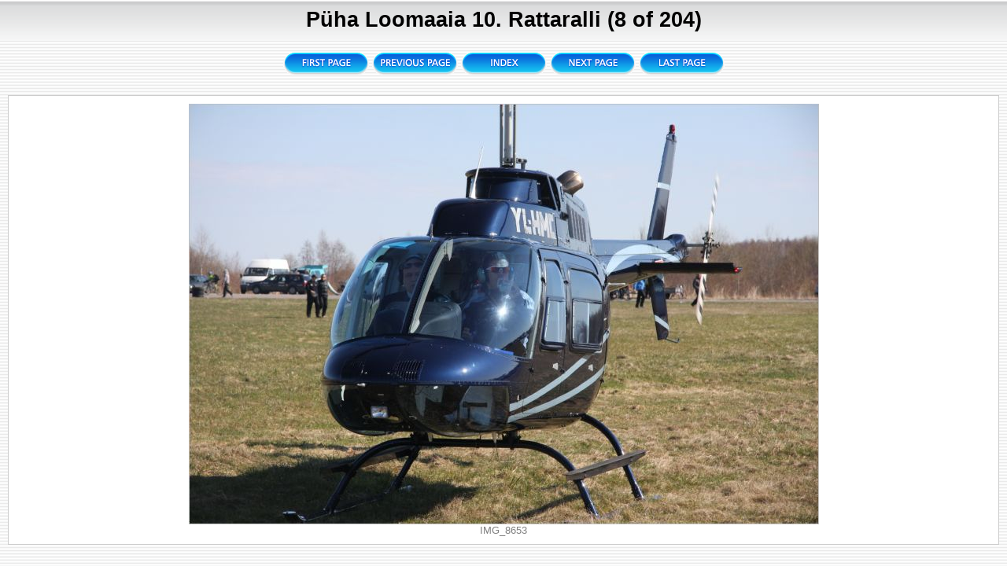

--- FILE ---
content_type: text/html
request_url: http://www.pyhaloomaaed.ee/galeriid/10rattaralli/IMG_8653.html
body_size: 682
content:
<!DOCTYPE html PUBLIC "-//W3C//DTD XHTML 1.0 Transitional//EN" "http://www.w3.org/TR/xhtml1/DTD/xhtml1-transitional.dtd">
<html xmlns="http://www.w3.org/1999/xhtml">
<head>
<meta http-equiv="Content-Type" content="text/html" />
<title>P�ha Loomaaia 10. Rattaralli (8 of 204)</title>
</head>
<link href="index.css" rel="stylesheet" type="text/css">
<body bgcolor="#FFFFFF" background="images/body.gif">

<!--title start -->
<div class="title" align="center"><span class="pagetitle">P�ha Loomaaia 10. Rattaralli (8 of 204)</span></div>
<!-- title end -->

<br />

<!--nav start -->
<div class="nav" align="center">

<table><tr>
  <td width="109"><a href="IMG_8645.html"><img src="images/nav_first.gif" alt="[First]" border="0"></a></td>
  <td width="109"><a href="IMG_8652.html"><img src="images/nav_prev.gif" alt="[Prev]" border="0"></a></td>
  <td width="109"><a href="index.html"><img src="images/nav_index.gif" alt="[Index]" border="0"></a></td>
  <td width="109"><a href="IMG_8654.html"><img src="images/nav_next.gif" alt="[Next]" border="0"></a></td>
  <td width="109"><a href="IMG_8886.html"><img src="images/nav_last.gif" alt="[Last]" border="0"></a></td>
</tr></table>

</div>
<!--nav end -->


<br />
<div align="center">

    <!--thumb start -->
    <div align="center" class="wrapper">
        <table width="80%" border="0" cellpadding="10" cellspacing="0">
          <tr>
            <td align="center">
            <img src="full/IMG_8653.jpg" alt="IMG_8653">
            <br />
            <span class="imagetitle">IMG_8653</span>
            </td>
          </tr>
          
        </table>
        </div>
        
        <!--thumb end -->
</div>

<br />

<!--nav start -->
<div class="nav" align="center">

</div>

<!--nav end -->

</body>
</html>



--- FILE ---
content_type: text/css
request_url: http://www.pyhaloomaaed.ee/galeriid/10rattaralli/index.css
body_size: 353
content:
.pagetitle {
  font-family: Verdana, Arial, Helvetica, sans-serif;
  font-size: 20pt;
  color: #000000;
  font-weight: bold;
}
.thumbtitle {
  font-family: Verdana, Arial, Helvetica, sans-serif;
  font-size: 8pt;
  color: #808080;
}
.imagetitle {
  font-family: Verdana, Arial, Helvetica, sans-serif;
  font-size: 10pt;
  color: #808080;
}
body {
    padding:0;
    margin:0;
    color:#000000;
    font-size:11px;
    font-family:Tahoma,Verdana, Arial, Helvetica, sans-serif
}
img {
    padding:0;
    margin:0;
    border:0;
}
td {
    vertical-align:middle;
}
.pad20 {
    padding:20px;
}
.pad10 {
    padding:10px;
}
.title {
    background:url(images/top.gif) repeat-x top;
    padding:10px
}

img.thumb {
    margin:10px;
}

.thumbtext {
    padding:5px 10px;
    border-bottom:3px solid #EAEAEA;
}
.wrapper {
    background-color:#FFFFFF;
    border:1px solid #CCCCCC;
    margin:10px;
}

